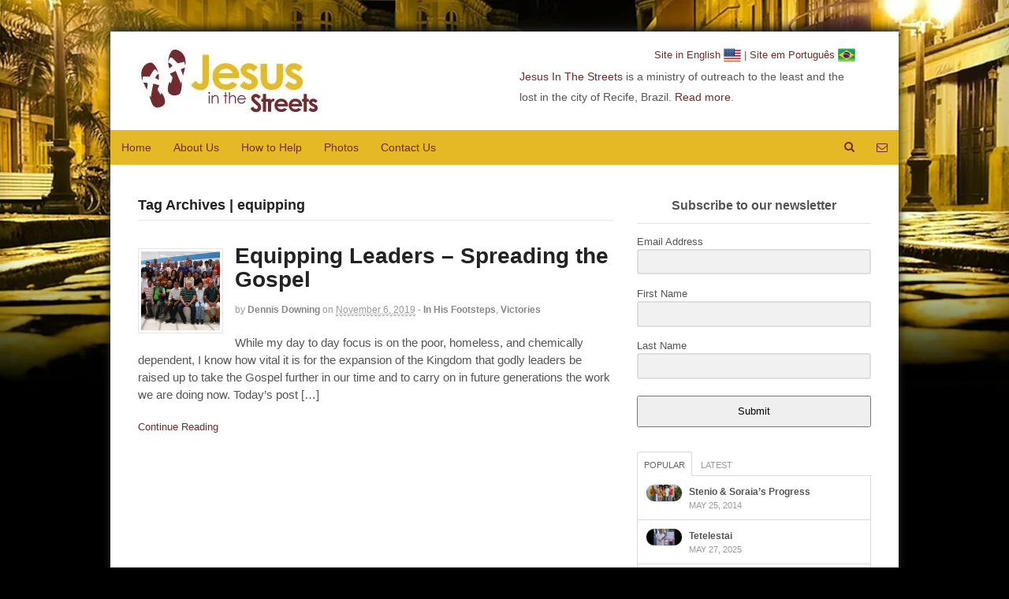

--- FILE ---
content_type: text/html; charset=UTF-8
request_url: https://www.jesusinthestreets.com/tag/equipping/
body_size: 16375
content:
<!DOCTYPE html>
<html lang="en-US">
<head>
<meta charset="UTF-8" />
<title>equipping Archives - Jesus In The Streets</title>
<meta http-equiv="Content-Type" content="text/html; charset=UTF-8" />
<link rel="pingback" href="https://www.jesusinthestreets.com/xmlrpc.php" />
<meta name='robots' content='index, follow, max-image-preview:large, max-snippet:-1, max-video-preview:-1' />
	<style>img:is([sizes="auto" i], [sizes^="auto," i]) { contain-intrinsic-size: 3000px 1500px }</style>
	
<!--  Mobile viewport scale -->
<meta name="viewport" content="width=device-width, initial-scale=1"/>

	<!-- This site is optimized with the Yoast SEO plugin v26.5 - https://yoast.com/wordpress/plugins/seo/ -->
	<link rel="canonical" href="https://www.jesusinthestreets.com/tag/equipping/" />
	<meta property="og:locale" content="en_US" />
	<meta property="og:type" content="article" />
	<meta property="og:title" content="equipping Archives - Jesus In The Streets" />
	<meta property="og:url" content="https://www.jesusinthestreets.com/tag/equipping/" />
	<meta property="og:site_name" content="Jesus In The Streets" />
	<meta property="og:image" content="https://www.jesusinthestreets.com/wp-content/uploads/2014/12/Street-Min-Xmas-2015_DSC3771.jpg" />
	<meta property="og:image:width" content="800" />
	<meta property="og:image:height" content="600" />
	<meta property="og:image:type" content="image/jpeg" />
	<script type="application/ld+json" class="yoast-schema-graph">{"@context":"https://schema.org","@graph":[{"@type":"CollectionPage","@id":"https://www.jesusinthestreets.com/tag/equipping/","url":"https://www.jesusinthestreets.com/tag/equipping/","name":"equipping Archives - Jesus In The Streets","isPartOf":{"@id":"https://www.jesusinthestreets.com/#website"},"primaryImageOfPage":{"@id":"https://www.jesusinthestreets.com/tag/equipping/#primaryimage"},"image":{"@id":"https://www.jesusinthestreets.com/tag/equipping/#primaryimage"},"thumbnailUrl":"https://www.jesusinthestreets.com/wp-content/uploads/2019/11/ILI-2014-955A6725.jpg","breadcrumb":{"@id":"https://www.jesusinthestreets.com/tag/equipping/#breadcrumb"},"inLanguage":"en-US"},{"@type":"ImageObject","inLanguage":"en-US","@id":"https://www.jesusinthestreets.com/tag/equipping/#primaryimage","url":"https://www.jesusinthestreets.com/wp-content/uploads/2019/11/ILI-2014-955A6725.jpg","contentUrl":"https://www.jesusinthestreets.com/wp-content/uploads/2019/11/ILI-2014-955A6725.jpg","width":1200,"height":496,"caption":"ILI Attendees 2014"},{"@type":"BreadcrumbList","@id":"https://www.jesusinthestreets.com/tag/equipping/#breadcrumb","itemListElement":[{"@type":"ListItem","position":1,"name":"Home","item":"https://www.jesusinthestreets.com/"},{"@type":"ListItem","position":2,"name":"equipping"}]},{"@type":"WebSite","@id":"https://www.jesusinthestreets.com/#website","url":"https://www.jesusinthestreets.com/","name":"Jesus In The Streets","description":"Sharing Jesus with the least of these.","publisher":{"@id":"https://www.jesusinthestreets.com/#organization"},"potentialAction":[{"@type":"SearchAction","target":{"@type":"EntryPoint","urlTemplate":"https://www.jesusinthestreets.com/?s={search_term_string}"},"query-input":{"@type":"PropertyValueSpecification","valueRequired":true,"valueName":"search_term_string"}}],"inLanguage":"en-US"},{"@type":"Organization","@id":"https://www.jesusinthestreets.com/#organization","name":"Jesus In The Streets","url":"https://www.jesusinthestreets.com/","logo":{"@type":"ImageObject","inLanguage":"en-US","@id":"https://www.jesusinthestreets.com/#/schema/logo/image/","url":"https://www.jesusinthestreets.com/wp-content/uploads/2014/12/jesus-in-the-streets-logo.jpg","contentUrl":"https://www.jesusinthestreets.com/wp-content/uploads/2014/12/jesus-in-the-streets-logo.jpg","width":230,"height":85,"caption":"Jesus In The Streets"},"image":{"@id":"https://www.jesusinthestreets.com/#/schema/logo/image/"},"sameAs":["https://www.facebook.com/jesusinthestreetsrecife","https://www.youtube.com/channel/UCFUpI0FJW6UgIbUcYcxipDg"]}]}</script>
	<!-- / Yoast SEO plugin. -->


<link rel='dns-prefetch' href='//www.googletagmanager.com' />
<link rel="alternate" type="application/rss+xml" title="Jesus In The Streets &raquo; Feed" href="https://www.jesusinthestreets.com/feed/" />
<link rel="alternate" type="application/rss+xml" title="Jesus In The Streets &raquo; Comments Feed" href="https://www.jesusinthestreets.com/comments/feed/" />
<link rel="alternate" type="application/rss+xml" title="Jesus In The Streets &raquo; equipping Tag Feed" href="https://www.jesusinthestreets.com/tag/equipping/feed/" />
<script type="text/javascript">
/* <![CDATA[ */
window._wpemojiSettings = {"baseUrl":"https:\/\/s.w.org\/images\/core\/emoji\/16.0.1\/72x72\/","ext":".png","svgUrl":"https:\/\/s.w.org\/images\/core\/emoji\/16.0.1\/svg\/","svgExt":".svg","source":{"concatemoji":"https:\/\/www.jesusinthestreets.com\/wp-includes\/js\/wp-emoji-release.min.js?ver=6.8.3"}};
/*! This file is auto-generated */
!function(s,n){var o,i,e;function c(e){try{var t={supportTests:e,timestamp:(new Date).valueOf()};sessionStorage.setItem(o,JSON.stringify(t))}catch(e){}}function p(e,t,n){e.clearRect(0,0,e.canvas.width,e.canvas.height),e.fillText(t,0,0);var t=new Uint32Array(e.getImageData(0,0,e.canvas.width,e.canvas.height).data),a=(e.clearRect(0,0,e.canvas.width,e.canvas.height),e.fillText(n,0,0),new Uint32Array(e.getImageData(0,0,e.canvas.width,e.canvas.height).data));return t.every(function(e,t){return e===a[t]})}function u(e,t){e.clearRect(0,0,e.canvas.width,e.canvas.height),e.fillText(t,0,0);for(var n=e.getImageData(16,16,1,1),a=0;a<n.data.length;a++)if(0!==n.data[a])return!1;return!0}function f(e,t,n,a){switch(t){case"flag":return n(e,"\ud83c\udff3\ufe0f\u200d\u26a7\ufe0f","\ud83c\udff3\ufe0f\u200b\u26a7\ufe0f")?!1:!n(e,"\ud83c\udde8\ud83c\uddf6","\ud83c\udde8\u200b\ud83c\uddf6")&&!n(e,"\ud83c\udff4\udb40\udc67\udb40\udc62\udb40\udc65\udb40\udc6e\udb40\udc67\udb40\udc7f","\ud83c\udff4\u200b\udb40\udc67\u200b\udb40\udc62\u200b\udb40\udc65\u200b\udb40\udc6e\u200b\udb40\udc67\u200b\udb40\udc7f");case"emoji":return!a(e,"\ud83e\udedf")}return!1}function g(e,t,n,a){var r="undefined"!=typeof WorkerGlobalScope&&self instanceof WorkerGlobalScope?new OffscreenCanvas(300,150):s.createElement("canvas"),o=r.getContext("2d",{willReadFrequently:!0}),i=(o.textBaseline="top",o.font="600 32px Arial",{});return e.forEach(function(e){i[e]=t(o,e,n,a)}),i}function t(e){var t=s.createElement("script");t.src=e,t.defer=!0,s.head.appendChild(t)}"undefined"!=typeof Promise&&(o="wpEmojiSettingsSupports",i=["flag","emoji"],n.supports={everything:!0,everythingExceptFlag:!0},e=new Promise(function(e){s.addEventListener("DOMContentLoaded",e,{once:!0})}),new Promise(function(t){var n=function(){try{var e=JSON.parse(sessionStorage.getItem(o));if("object"==typeof e&&"number"==typeof e.timestamp&&(new Date).valueOf()<e.timestamp+604800&&"object"==typeof e.supportTests)return e.supportTests}catch(e){}return null}();if(!n){if("undefined"!=typeof Worker&&"undefined"!=typeof OffscreenCanvas&&"undefined"!=typeof URL&&URL.createObjectURL&&"undefined"!=typeof Blob)try{var e="postMessage("+g.toString()+"("+[JSON.stringify(i),f.toString(),p.toString(),u.toString()].join(",")+"));",a=new Blob([e],{type:"text/javascript"}),r=new Worker(URL.createObjectURL(a),{name:"wpTestEmojiSupports"});return void(r.onmessage=function(e){c(n=e.data),r.terminate(),t(n)})}catch(e){}c(n=g(i,f,p,u))}t(n)}).then(function(e){for(var t in e)n.supports[t]=e[t],n.supports.everything=n.supports.everything&&n.supports[t],"flag"!==t&&(n.supports.everythingExceptFlag=n.supports.everythingExceptFlag&&n.supports[t]);n.supports.everythingExceptFlag=n.supports.everythingExceptFlag&&!n.supports.flag,n.DOMReady=!1,n.readyCallback=function(){n.DOMReady=!0}}).then(function(){return e}).then(function(){var e;n.supports.everything||(n.readyCallback(),(e=n.source||{}).concatemoji?t(e.concatemoji):e.wpemoji&&e.twemoji&&(t(e.twemoji),t(e.wpemoji)))}))}((window,document),window._wpemojiSettings);
/* ]]> */
</script>
<style id='wp-emoji-styles-inline-css' type='text/css'>

	img.wp-smiley, img.emoji {
		display: inline !important;
		border: none !important;
		box-shadow: none !important;
		height: 1em !important;
		width: 1em !important;
		margin: 0 0.07em !important;
		vertical-align: -0.1em !important;
		background: none !important;
		padding: 0 !important;
	}
</style>
<link rel='stylesheet' id='wp-block-library-css' href='https://www.jesusinthestreets.com/wp-includes/css/dist/block-library/style.min.css?ver=6.8.3' type='text/css' media='all' />
<style id='classic-theme-styles-inline-css' type='text/css'>
/*! This file is auto-generated */
.wp-block-button__link{color:#fff;background-color:#32373c;border-radius:9999px;box-shadow:none;text-decoration:none;padding:calc(.667em + 2px) calc(1.333em + 2px);font-size:1.125em}.wp-block-file__button{background:#32373c;color:#fff;text-decoration:none}
</style>
<style id='global-styles-inline-css' type='text/css'>
:root{--wp--preset--aspect-ratio--square: 1;--wp--preset--aspect-ratio--4-3: 4/3;--wp--preset--aspect-ratio--3-4: 3/4;--wp--preset--aspect-ratio--3-2: 3/2;--wp--preset--aspect-ratio--2-3: 2/3;--wp--preset--aspect-ratio--16-9: 16/9;--wp--preset--aspect-ratio--9-16: 9/16;--wp--preset--color--black: #000000;--wp--preset--color--cyan-bluish-gray: #abb8c3;--wp--preset--color--white: #ffffff;--wp--preset--color--pale-pink: #f78da7;--wp--preset--color--vivid-red: #cf2e2e;--wp--preset--color--luminous-vivid-orange: #ff6900;--wp--preset--color--luminous-vivid-amber: #fcb900;--wp--preset--color--light-green-cyan: #7bdcb5;--wp--preset--color--vivid-green-cyan: #00d084;--wp--preset--color--pale-cyan-blue: #8ed1fc;--wp--preset--color--vivid-cyan-blue: #0693e3;--wp--preset--color--vivid-purple: #9b51e0;--wp--preset--gradient--vivid-cyan-blue-to-vivid-purple: linear-gradient(135deg,rgba(6,147,227,1) 0%,rgb(155,81,224) 100%);--wp--preset--gradient--light-green-cyan-to-vivid-green-cyan: linear-gradient(135deg,rgb(122,220,180) 0%,rgb(0,208,130) 100%);--wp--preset--gradient--luminous-vivid-amber-to-luminous-vivid-orange: linear-gradient(135deg,rgba(252,185,0,1) 0%,rgba(255,105,0,1) 100%);--wp--preset--gradient--luminous-vivid-orange-to-vivid-red: linear-gradient(135deg,rgba(255,105,0,1) 0%,rgb(207,46,46) 100%);--wp--preset--gradient--very-light-gray-to-cyan-bluish-gray: linear-gradient(135deg,rgb(238,238,238) 0%,rgb(169,184,195) 100%);--wp--preset--gradient--cool-to-warm-spectrum: linear-gradient(135deg,rgb(74,234,220) 0%,rgb(151,120,209) 20%,rgb(207,42,186) 40%,rgb(238,44,130) 60%,rgb(251,105,98) 80%,rgb(254,248,76) 100%);--wp--preset--gradient--blush-light-purple: linear-gradient(135deg,rgb(255,206,236) 0%,rgb(152,150,240) 100%);--wp--preset--gradient--blush-bordeaux: linear-gradient(135deg,rgb(254,205,165) 0%,rgb(254,45,45) 50%,rgb(107,0,62) 100%);--wp--preset--gradient--luminous-dusk: linear-gradient(135deg,rgb(255,203,112) 0%,rgb(199,81,192) 50%,rgb(65,88,208) 100%);--wp--preset--gradient--pale-ocean: linear-gradient(135deg,rgb(255,245,203) 0%,rgb(182,227,212) 50%,rgb(51,167,181) 100%);--wp--preset--gradient--electric-grass: linear-gradient(135deg,rgb(202,248,128) 0%,rgb(113,206,126) 100%);--wp--preset--gradient--midnight: linear-gradient(135deg,rgb(2,3,129) 0%,rgb(40,116,252) 100%);--wp--preset--font-size--small: 13px;--wp--preset--font-size--medium: 20px;--wp--preset--font-size--large: 36px;--wp--preset--font-size--x-large: 42px;--wp--preset--spacing--20: 0.44rem;--wp--preset--spacing--30: 0.67rem;--wp--preset--spacing--40: 1rem;--wp--preset--spacing--50: 1.5rem;--wp--preset--spacing--60: 2.25rem;--wp--preset--spacing--70: 3.38rem;--wp--preset--spacing--80: 5.06rem;--wp--preset--shadow--natural: 6px 6px 9px rgba(0, 0, 0, 0.2);--wp--preset--shadow--deep: 12px 12px 50px rgba(0, 0, 0, 0.4);--wp--preset--shadow--sharp: 6px 6px 0px rgba(0, 0, 0, 0.2);--wp--preset--shadow--outlined: 6px 6px 0px -3px rgba(255, 255, 255, 1), 6px 6px rgba(0, 0, 0, 1);--wp--preset--shadow--crisp: 6px 6px 0px rgba(0, 0, 0, 1);}:where(.is-layout-flex){gap: 0.5em;}:where(.is-layout-grid){gap: 0.5em;}body .is-layout-flex{display: flex;}.is-layout-flex{flex-wrap: wrap;align-items: center;}.is-layout-flex > :is(*, div){margin: 0;}body .is-layout-grid{display: grid;}.is-layout-grid > :is(*, div){margin: 0;}:where(.wp-block-columns.is-layout-flex){gap: 2em;}:where(.wp-block-columns.is-layout-grid){gap: 2em;}:where(.wp-block-post-template.is-layout-flex){gap: 1.25em;}:where(.wp-block-post-template.is-layout-grid){gap: 1.25em;}.has-black-color{color: var(--wp--preset--color--black) !important;}.has-cyan-bluish-gray-color{color: var(--wp--preset--color--cyan-bluish-gray) !important;}.has-white-color{color: var(--wp--preset--color--white) !important;}.has-pale-pink-color{color: var(--wp--preset--color--pale-pink) !important;}.has-vivid-red-color{color: var(--wp--preset--color--vivid-red) !important;}.has-luminous-vivid-orange-color{color: var(--wp--preset--color--luminous-vivid-orange) !important;}.has-luminous-vivid-amber-color{color: var(--wp--preset--color--luminous-vivid-amber) !important;}.has-light-green-cyan-color{color: var(--wp--preset--color--light-green-cyan) !important;}.has-vivid-green-cyan-color{color: var(--wp--preset--color--vivid-green-cyan) !important;}.has-pale-cyan-blue-color{color: var(--wp--preset--color--pale-cyan-blue) !important;}.has-vivid-cyan-blue-color{color: var(--wp--preset--color--vivid-cyan-blue) !important;}.has-vivid-purple-color{color: var(--wp--preset--color--vivid-purple) !important;}.has-black-background-color{background-color: var(--wp--preset--color--black) !important;}.has-cyan-bluish-gray-background-color{background-color: var(--wp--preset--color--cyan-bluish-gray) !important;}.has-white-background-color{background-color: var(--wp--preset--color--white) !important;}.has-pale-pink-background-color{background-color: var(--wp--preset--color--pale-pink) !important;}.has-vivid-red-background-color{background-color: var(--wp--preset--color--vivid-red) !important;}.has-luminous-vivid-orange-background-color{background-color: var(--wp--preset--color--luminous-vivid-orange) !important;}.has-luminous-vivid-amber-background-color{background-color: var(--wp--preset--color--luminous-vivid-amber) !important;}.has-light-green-cyan-background-color{background-color: var(--wp--preset--color--light-green-cyan) !important;}.has-vivid-green-cyan-background-color{background-color: var(--wp--preset--color--vivid-green-cyan) !important;}.has-pale-cyan-blue-background-color{background-color: var(--wp--preset--color--pale-cyan-blue) !important;}.has-vivid-cyan-blue-background-color{background-color: var(--wp--preset--color--vivid-cyan-blue) !important;}.has-vivid-purple-background-color{background-color: var(--wp--preset--color--vivid-purple) !important;}.has-black-border-color{border-color: var(--wp--preset--color--black) !important;}.has-cyan-bluish-gray-border-color{border-color: var(--wp--preset--color--cyan-bluish-gray) !important;}.has-white-border-color{border-color: var(--wp--preset--color--white) !important;}.has-pale-pink-border-color{border-color: var(--wp--preset--color--pale-pink) !important;}.has-vivid-red-border-color{border-color: var(--wp--preset--color--vivid-red) !important;}.has-luminous-vivid-orange-border-color{border-color: var(--wp--preset--color--luminous-vivid-orange) !important;}.has-luminous-vivid-amber-border-color{border-color: var(--wp--preset--color--luminous-vivid-amber) !important;}.has-light-green-cyan-border-color{border-color: var(--wp--preset--color--light-green-cyan) !important;}.has-vivid-green-cyan-border-color{border-color: var(--wp--preset--color--vivid-green-cyan) !important;}.has-pale-cyan-blue-border-color{border-color: var(--wp--preset--color--pale-cyan-blue) !important;}.has-vivid-cyan-blue-border-color{border-color: var(--wp--preset--color--vivid-cyan-blue) !important;}.has-vivid-purple-border-color{border-color: var(--wp--preset--color--vivid-purple) !important;}.has-vivid-cyan-blue-to-vivid-purple-gradient-background{background: var(--wp--preset--gradient--vivid-cyan-blue-to-vivid-purple) !important;}.has-light-green-cyan-to-vivid-green-cyan-gradient-background{background: var(--wp--preset--gradient--light-green-cyan-to-vivid-green-cyan) !important;}.has-luminous-vivid-amber-to-luminous-vivid-orange-gradient-background{background: var(--wp--preset--gradient--luminous-vivid-amber-to-luminous-vivid-orange) !important;}.has-luminous-vivid-orange-to-vivid-red-gradient-background{background: var(--wp--preset--gradient--luminous-vivid-orange-to-vivid-red) !important;}.has-very-light-gray-to-cyan-bluish-gray-gradient-background{background: var(--wp--preset--gradient--very-light-gray-to-cyan-bluish-gray) !important;}.has-cool-to-warm-spectrum-gradient-background{background: var(--wp--preset--gradient--cool-to-warm-spectrum) !important;}.has-blush-light-purple-gradient-background{background: var(--wp--preset--gradient--blush-light-purple) !important;}.has-blush-bordeaux-gradient-background{background: var(--wp--preset--gradient--blush-bordeaux) !important;}.has-luminous-dusk-gradient-background{background: var(--wp--preset--gradient--luminous-dusk) !important;}.has-pale-ocean-gradient-background{background: var(--wp--preset--gradient--pale-ocean) !important;}.has-electric-grass-gradient-background{background: var(--wp--preset--gradient--electric-grass) !important;}.has-midnight-gradient-background{background: var(--wp--preset--gradient--midnight) !important;}.has-small-font-size{font-size: var(--wp--preset--font-size--small) !important;}.has-medium-font-size{font-size: var(--wp--preset--font-size--medium) !important;}.has-large-font-size{font-size: var(--wp--preset--font-size--large) !important;}.has-x-large-font-size{font-size: var(--wp--preset--font-size--x-large) !important;}
:where(.wp-block-post-template.is-layout-flex){gap: 1.25em;}:where(.wp-block-post-template.is-layout-grid){gap: 1.25em;}
:where(.wp-block-columns.is-layout-flex){gap: 2em;}:where(.wp-block-columns.is-layout-grid){gap: 2em;}
:root :where(.wp-block-pullquote){font-size: 1.5em;line-height: 1.6;}
</style>
<link rel='stylesheet' id='contact-form-7-css' href='https://www.jesusinthestreets.com/wp-content/plugins/contact-form-7/includes/css/styles.css?ver=6.1.4' type='text/css' media='all' />
<link rel='stylesheet' id='theme-stylesheet-css' href='https://www.jesusinthestreets.com/wp-content/themes/jits/style.css?ver=1.0' type='text/css' media='all' />
<link rel='stylesheet' id='prettyPhoto-css' href='https://www.jesusinthestreets.com/wp-content/themes/canvas/includes/css/prettyPhoto.css?ver=6.8.3' type='text/css' media='all' />
<!--[if lt IE 9]>
<link href="https://www.jesusinthestreets.com/wp-content/themes/canvas/css/non-responsive.css" rel="stylesheet" type="text/css" />
<style type="text/css">.col-full, #wrapper { width: 1000px; max-width: 1000px; } #inner-wrapper { padding: 0; } body.full-width #header, #nav-container, body.full-width #content, body.full-width #footer-widgets, body.full-width #footer { padding-left: 0; padding-right: 0; } body.fixed-mobile #top, body.fixed-mobile #header-container, body.fixed-mobile #footer-container, body.fixed-mobile #nav-container, body.fixed-mobile #footer-widgets-container { min-width: 1000px; padding: 0 1em; } body.full-width #content { width: auto; padding: 0 1em;}</style>
<![endif]-->

<!-- Google tag (gtag.js) snippet added by Site Kit -->
<!-- Google Analytics snippet added by Site Kit -->
<script type="text/javascript" src="https://www.googletagmanager.com/gtag/js?id=G-SPSLEDXJMS" id="google_gtagjs-js" async></script>
<script type="text/javascript" id="google_gtagjs-js-after">
/* <![CDATA[ */
window.dataLayer = window.dataLayer || [];function gtag(){dataLayer.push(arguments);}
gtag("set","linker",{"domains":["www.jesusinthestreets.com"]});
gtag("js", new Date());
gtag("set", "developer_id.dZTNiMT", true);
gtag("config", "G-SPSLEDXJMS");
/* ]]> */
</script>
<script type="text/javascript" src="https://www.jesusinthestreets.com/wp-includes/js/jquery/jquery.min.js?ver=3.7.1" id="jquery-core-js"></script>
<script type="text/javascript" src="https://www.jesusinthestreets.com/wp-includes/js/jquery/jquery-migrate.min.js?ver=3.4.1" id="jquery-migrate-js"></script>
<script type="text/javascript" src="https://www.jesusinthestreets.com/wp-content/themes/canvas/includes/js/third-party.min.js?ver=6.8.3" id="third-party-js"></script>
<script type="text/javascript" src="https://www.jesusinthestreets.com/wp-content/themes/canvas/includes/js/modernizr.min.js?ver=2.6.2" id="modernizr-js"></script>
<script type="text/javascript" src="https://www.jesusinthestreets.com/wp-content/themes/canvas/includes/js/jquery.prettyPhoto.min.js?ver=6.8.3" id="prettyPhoto-js"></script>
<script type="text/javascript" src="https://www.jesusinthestreets.com/wp-content/themes/canvas/includes/js/general.min.js?ver=6.8.3" id="general-js"></script>

<!-- Adjust the website width -->
<style type="text/css">
	.col-full, #wrapper { max-width: 1000px !important; }
</style>

<link rel="https://api.w.org/" href="https://www.jesusinthestreets.com/wp-json/" /><link rel="alternate" title="JSON" type="application/json" href="https://www.jesusinthestreets.com/wp-json/wp/v2/tags/168" /><link rel="EditURI" type="application/rsd+xml" title="RSD" href="https://www.jesusinthestreets.com/xmlrpc.php?rsd" />
<meta name="generator" content="WordPress 6.8.3" />
<meta name="generator" content="Site Kit by Google 1.167.0" /><!-- Analytics by WP Statistics - https://wp-statistics.com -->

<!-- Custom CSS Styling -->
<style type="text/css">
#logo .site-title, #logo .site-description { display:none; }
body {background-color:#000000;background-image:url(https://www.jesusinthestreets.com/wp-content/uploads/2015/01/jits-bg.jpg);background-repeat:no-repeat;background-position:top center;background-attachment:fixed;border-top:0px solid #000000;}
a:link, a:visited, #loopedSlider a.flex-prev:hover, #loopedSlider a.flex-next:hover {color:#712b2d} .quantity .plus, .quantity .minus {background-color: #712b2d;}
a:hover, .post-more a:hover, .post-meta a:hover, .post p.tags a:hover {color:#bc0032}
body #wrapper .button, body #wrapper #content .button, body #wrapper #content .button:visited, body #wrapper #content .reply a, body #wrapper #content #respond .form-submit input#submit, input[type=submit], body #wrapper #searchsubmit, #navigation ul.cart .button, body #wrapper .woo-sc-button {border: none; background:#712b2d}
body #wrapper .button:hover, body #wrapper #content .button:hover, body #wrapper #content .reply a:hover, body #wrapper #content #respond .form-submit input#submit:hover, input[type=submit]:hover, body #wrapper #searchsubmit:hover, #navigation ul.cart .button:hover, body #wrapper .woo-sc-button:hover {border: none; background:#bc0032}
#header {background-repeat:no-repeat;background-position:left top;padding-top:20px;padding-bottom:20px;border:0px solid ;}
#logo .site-title a {font:bold 40px/1em "Century Gothic", sans-serif;color:#222222;}
#logo .site-description {font:300 13px/1em "Century Gothic", sans-serif;color:#999999;}
#inner-wrapper {padding-left:30px; padding-right:30px;background-color:#ffffff;margin-top:40px;margin-bottom:0px;border-radius:0px;} .col-full { width: auto; } @media only screen and (max-width:767px) { #inner-wrapper { margin:0; border-radius:none; padding-left:1em; padding-right: 1em; border: none; } } 
body, p { font:300 14px/1.5em "Century Gothic", sans-serif;color:#555555; }
h1 { font:bold 28px/1.2em "Century Gothic", sans-serif;color:#222222; }h2 { font:bold 24px/1.2em "Century Gothic", sans-serif;color:#222222; }h3 { font:bold 20px/1.2em "Century Gothic", sans-serif;color:#222222; }h4 { font:bold 16px/1.2em "Century Gothic", sans-serif;color:#222222; }h5 { font:bold 14px/1.2em "Century Gothic", sans-serif;color:#222222; }h6 { font:bold 12px/1.2em "Century Gothic", sans-serif;color:#222222; }
.page-title, .post .title, .page .title {font:bold 28px/1.1em "Century Gothic", sans-serif;color:#222222;}
.post .title a:link, .post .title a:visited, .page .title a:link, .page .title a:visited {color:#222222}
.post-meta { font:300 12px/1.5em "Century Gothic", sans-serif;color:#999999; }
.entry, .entry p{ font:300 15px/1.5em "Century Gothic", sans-serif;color:#555555; }
.post-more {font:300 13px/1.5em "Century Gothic", sans-serif;color:;border-top:0px solid #e6e6e6;border-bottom:0px solid #e6e6e6;}
#post-author, #connect {border-top:1px solid #e6e6e6;border-bottom:1px solid #e6e6e6;border-left:1px solid #e6e6e6;border-right:1px solid #e6e6e6;border-radius:5px;-moz-border-radius:5px;-webkit-border-radius:5px;background-color:#fafafa}
.nav-entries a, .woo-pagination { font:300 13px/1em "Century Gothic", sans-serif;color:#888; }
.woo-pagination a, .woo-pagination a:hover {color:#888!important}
.widget h3 {font:bold 16px/1.2em "Century Gothic", sans-serif;color:#555555;border-bottom:1px solid #e6e6e6;}
.widget_recent_comments li, #twitter li { border-color: #e6e6e6;}
.widget p, .widget .textwidget { font:300 13px/1.5em "Century Gothic", sans-serif;color:#555555; }
.widget {font:300 13px/1.5em "Century Gothic", sans-serif;color:#555555;border-radius:3px;-moz-border-radius:3px;-webkit-border-radius:3px;}
#tabs .inside li a, .widget_woodojo_tabs .tabbable .tab-pane li a { font:bold 12px/1.5em "Century Gothic", sans-serif;color:#555555; }
#tabs .inside li span.meta, .widget_woodojo_tabs .tabbable .tab-pane li span.meta { font:300 11px/1.5em "Century Gothic", sans-serif;color:#999999; }
#tabs ul.wooTabs li a, .widget_woodojo_tabs .tabbable .nav-tabs li a { font:300 11px/2em "Century Gothic", sans-serif;color:#999999; }
@media only screen and (min-width:768px) {
ul.nav li a, #navigation ul.rss a, #navigation ul.cart a.cart-contents, #navigation .cart-contents #navigation ul.rss, #navigation ul.nav-search, #navigation ul.nav-search a { font:300 14px/1.2em "Century Gothic", sans-serif;color:#712b2d; } #navigation ul.rss li a:before, #navigation ul.nav-search a.search-contents:before { color:#712b2d;}
#navigation ul.nav > li a:hover, #navigation ul.nav > li:hover a, #navigation ul.nav li ul li a, #navigation ul.cart > li:hover > a, #navigation ul.cart > li > ul > div, #navigation ul.cart > li > ul > div p, #navigation ul.cart > li > ul span, #navigation ul.cart .cart_list a, #navigation ul.nav li.current_page_item a, #navigation ul.nav li.current_page_parent a, #navigation ul.nav li.current-menu-ancestor a, #navigation ul.nav li.current-cat a, #navigation ul.nav li.current-menu-item a { color:#ffffff!important; }
#navigation ul.nav > li a:hover, #navigation ul.nav > li:hover, #navigation ul.nav li ul, #navigation ul.cart li:hover a.cart-contents, #navigation ul.nav-search li:hover a.search-contents, #navigation ul.nav-search a.search-contents + ul, #navigation ul.cart a.cart-contents + ul, #navigation ul.nav li.current_page_item a, #navigation ul.nav li.current_page_parent a, #navigation ul.nav li.current-menu-ancestor a, #navigation ul.nav li.current-cat a, #navigation ul.nav li.current-menu-item a{background-color:#712b2d!important}
#navigation ul.nav li ul, #navigation ul.cart > li > ul > div  { border: 0px solid #dbdbdb; }
#navigation ul.nav > li:hover > ul  { left: 0; }
#navigation ul.nav > li  { border-right: 0px solid #712b2d; }#navigation ul.nav > li:hover > ul  { left: 0; }
#navigation { box-shadow: none; -moz-box-shadow: none; -webkit-box-shadow: none; }#navigation ul li:first-child, #navigation ul li:first-child a { border-radius:0px 0 0 0px; -moz-border-radius:0px 0 0 0px; -webkit-border-radius:0px 0 0 0px; }
#navigation {background:#e4b925;border-top:0px solid #dbdbdb;border-bottom:0px solid #dbdbdb;border-left:0px solid #dbdbdb;border-right:0px solid #dbdbdb;border-radius:0px; -moz-border-radius:0px; -webkit-border-radius:0px;}
#top ul.nav li a { font:300 12px/1.6em Arial, sans-serif;color:#ddd; }
}
#footer, #footer p { font:300 13px/1.4em "Century Gothic", sans-serif;color:#ffffff; }
#footer {background-color:#722c2e;border-top:1px solid #dbdbdb;border-bottom:0px solid ;border-left:0px solid ;border-right:0px solid ;border-radius:0px; -moz-border-radius:0px; -webkit-border-radius:0px;}
.magazine #loopedSlider .content h2.title a { font:bold 24px/1em "Century Gothic", sans-serif;color:#ffffff; }
.wooslider-theme-magazine .slide-title a { font:bold 24px/1em "Century Gothic", sans-serif;color:#ffffff; }
.magazine #loopedSlider .content .excerpt p { font:300 13px/1.5em "Century Gothic", sans-serif;color:#cccccc; }
.wooslider-theme-magazine .slide-content p, .wooslider-theme-magazine .slide-excerpt p { font:300 13px/1.5em "Century Gothic", sans-serif;color:#cccccc; }
.magazine .block .post .title a {font:bold 18px/1.2em "Century Gothic", sans-serif;color:#222222; }
#loopedSlider.business-slider .content h2 { font:bold 24px/1em Arial, sans-serif;color:#ffffff; }
#loopedSlider.business-slider .content h2.title a { font:bold 24px/1em Arial, sans-serif;color:#ffffff; }
.wooslider-theme-business .has-featured-image .slide-title { font:bold 24px/1em Arial, sans-serif;color:#ffffff; }
.wooslider-theme-business .has-featured-image .slide-title a { font:bold 24px/1em Arial, sans-serif;color:#ffffff; }
#wrapper #loopedSlider.business-slider .content p { font:300 13px/1.5em Arial, sans-serif;color:#cccccc; }
.wooslider-theme-business .has-featured-image .slide-content p { font:300 13px/1.5em Arial, sans-serif;color:#cccccc; }
.wooslider-theme-business .has-featured-image .slide-excerpt p { font:300 13px/1.5em Arial, sans-serif;color:#cccccc; }
.archive_header { font:bold 18px/1em "Century Gothic", sans-serif;color:#222222; }
.archive_header {border-bottom:1px solid #e6e6e6;}
</style>

<!-- Custom Favicon -->
<link rel="shortcut icon" href="https://jesusinthestreets.com/wp-content/uploads/2014/12/favicon.png"/>

<!-- Woo Shortcodes CSS -->
<link href="https://www.jesusinthestreets.com/wp-content/themes/canvas/functions/css/shortcodes.css" rel="stylesheet" type="text/css" />

<!-- Custom Stylesheet -->
<link href="https://www.jesusinthestreets.com/wp-content/themes/canvas/custom.css" rel="stylesheet" type="text/css" />

<!-- Custom Stylesheet In Child Theme -->
<link href="https://www.jesusinthestreets.com/wp-content/themes/jits/custom.css" rel="stylesheet" type="text/css" />

<!-- Theme version -->
<meta name="generator" content="JITS 1.0" />
<meta name="generator" content="Canvas 5.12.0" />
<meta name="generator" content="WooFramework 6.2.9" />
<link rel="icon" href="https://www.jesusinthestreets.com/wp-content/uploads/2024/04/jesus-favicon.png" sizes="32x32" />
<link rel="icon" href="https://www.jesusinthestreets.com/wp-content/uploads/2024/04/jesus-favicon.png" sizes="192x192" />
<link rel="apple-touch-icon" href="https://www.jesusinthestreets.com/wp-content/uploads/2024/04/jesus-favicon.png" />
<meta name="msapplication-TileImage" content="https://www.jesusinthestreets.com/wp-content/uploads/2024/04/jesus-favicon.png" />
</head>
<body class="archive tag tag-equipping tag-168 wp-theme-canvas wp-child-theme-jits chrome alt-style-default has-lightbox boxed-layout two-col-left width-1000 two-col-left-1000">
<div id="wrapper">

	<div id="inner-wrapper">

	<h3 class="nav-toggle icon"><a href="#navigation">Navigation</a></h3>

	<header id="header" class="col-full">

		<div id="logo">
<a href="https://www.jesusinthestreets.com/" title="Sharing Jesus with the least of these."><img src="https://www.jesusinthestreets.com/wp-content/uploads/2014/12/jesus-in-the-streets-logo.jpg" alt="Jesus In The Streets" /></a>
<span class="site-title"><a href="https://www.jesusinthestreets.com/">Jesus In The Streets</a></span>
<span class="site-description">Sharing Jesus with the least of these.</span>
</div>
	    <div class="header-widget">
	        <div id="text-2" class="widget widget_text">			<div class="textwidget"><span class="flags"><a href="https://www.jesusinthestreets.com/">Site in English <img src="https://www.jesusinthestreets.com/wp-content/uploads/2015/01/USA.jpg" height="18" width="22"/></a> | <a href="http://www.jesusnasruas.com/">Site em Português <img src="https://www.jesusinthestreets.com/wp-content/uploads/2015/01/brasil.jpg" height="18" width="22"/></a></span>
<span class="description"><a href="https://www.jesusinthestreets.com/">Jesus In The Streets</a> is a ministry of outreach to the least and the lost in the city of Recife, Brazil. <a href="https://www.jesusinthestreets.com/about-us/">Read more.</a></span></div>
		</div>	    </div>
	
	</header>
	<nav id="navigation" class="col-full" role="navigation">

	
	<section class="menus nav-icons nav-icons-2">

		<a href="https://www.jesusinthestreets.com" class="nav-home"><span>Home</span></a>

	<h3>Main Menu</h3><ul id="main-nav" class="nav fl"><li id="menu-item-44" class="menu-item menu-item-type-post_type menu-item-object-page menu-item-home menu-item-44"><a href="https://www.jesusinthestreets.com/">Home</a></li>
<li id="menu-item-20" class="menu-item menu-item-type-post_type menu-item-object-page menu-item-20"><a href="https://www.jesusinthestreets.com/about-us/">About Us</a></li>
<li id="menu-item-19" class="menu-item menu-item-type-post_type menu-item-object-page menu-item-19"><a href="https://www.jesusinthestreets.com/how-to-help/">How to Help</a></li>
<li id="menu-item-17" class="menu-item menu-item-type-post_type menu-item-object-page menu-item-17"><a href="https://www.jesusinthestreets.com/photos/">Photos</a></li>
<li id="menu-item-18" class="menu-item menu-item-type-post_type menu-item-object-page menu-item-18"><a href="https://www.jesusinthestreets.com/contact-us/">Contact Us</a></li>
</ul>	<div class="side-nav">
	<ul class="rss fr">
				<li class="sub-email"><a href="https://www.jesusinthestreets.com/contact-us"></a></li>
					</ul>
			<ul class="nav-search">
		<li>
			<a class="search-contents" href="#"></a>
			<ul>
				<li>
					<div class="widget widget_search"><div class="search_main">
    <form method="get" class="searchform" action="https://www.jesusinthestreets.com/" >
        <input type="text" class="field s" name="s" value="Search..." onfocus="if (this.value == 'Search...') {this.value = '';}" onblur="if (this.value == '') {this.value = 'Search...';}" />
        <button type="submit" class="fa fa-search submit" name="submit" value="Search"></button>
    </form>
    <div class="fix"></div>
</div></div>				</li>
			</ul>
		</li>
	</ul>
		</div><!-- /#side-nav -->

	</section><!-- /.menus -->

	<a href="#top" class="nav-close"><span>Return to Content</span></a>

</nav>
      
    <!-- #content Starts -->
	    <div id="content" class="col-full">
    
    	<div id="main-sidebar-container">    
		
            <!-- #main Starts -->
                        <section id="main" class="col-left">
            	
			<h1 class="archive_header">Tag Archives | equipping</h1>
<div class="fix"></div>

<article class="post-663 post type-post status-publish format-standard has-post-thumbnail hentry category-in-his-footsteps category-victories tag-equipping tag-ili tag-international-leadership-institute tag-leaders tag-leadership tag-training">
<a href="https://www.jesusinthestreets.com/2019/11/equipping-leaders-spreading-the-gospel/"  title="Equipping Leaders &#8211; Spreading the Gospel"><img src="https://www.jesusinthestreets.com/wp-content/uploads/2019/11/ILI-2014-955A6725-100x100.jpg" alt="ILI Attendees 2014"  width="100"  height="100" title="Equipping Leaders &#8211; Spreading the Gospel" class="woo-image thumbnail alignleft" /></a>	<header>
	<h2 class="title entry-title"><a href="https://www.jesusinthestreets.com/2019/11/equipping-leaders-spreading-the-gospel/" rel="bookmark" title="Equipping Leaders &#8211; Spreading the Gospel">Equipping Leaders &#8211; Spreading the Gospel</a></h2>	</header>
<div class="post-meta"><span class="small">By</span> <span class="author vcard"><span class="fn"><a href="https://www.jesusinthestreets.com/author/dennis/" title="Posts by Dennis Downing" rel="author">Dennis Downing</a></span></span> <span class="small">on</span> <abbr class="date time published updated" title="2019-11-06T20:01:41-0300">November 6, 2019</abbr>  <span class="small">-</span> <span class="categories"><a href="https://www.jesusinthestreets.com/category/in-his-footsteps/" title="View all items in In His Footsteps">In His Footsteps</a>, <a href="https://www.jesusinthestreets.com/category/victories/" title="View all items in Victories">Victories</a></span> </div>
	<section class="entry">
<p>While my day to day focus is on the poor, homeless, and chemically dependent, I know how vital it is for the expansion of the Kingdom that godly leaders be raised up to take the Gospel further in our time and to carry on in future generations the work we are doing now. Today’s post [&hellip;]</p>
	</section><!-- /.entry -->
	<div class="fix"></div>
	<div class="post-more">
		<span class="read-more"><a href="https://www.jesusinthestreets.com/2019/11/equipping-leaders-spreading-the-gospel/" title="Continue Reading">Continue Reading</a></span>  	</div>
</article><!-- /.post -->
                    
            </section><!-- /#main -->
                
            <aside id="sidebar">
<div id="yikes_easy_mc_widget-2" class="widget widget_yikes_easy_mc_widget"><h3>Subscribe to our newsletter</h3>
	<section id="yikes-mailchimp-container-1" class="yikes-mailchimp-container yikes-mailchimp-container-1 ">
				<form id="u-s-subscribers-1" class="yikes-easy-mc-form yikes-easy-mc-form-1  " method="POST" data-attr-form-id="1">

													<label for="yikes-easy-mc-form-1-EMAIL"  class="EMAIL-label yikes-mailchimp-field-required ">

										<!-- dictate label visibility -->
																					<span class="EMAIL-label">
												Email Address											</span>
										
										<!-- Description Above -->
										
										<input id="yikes-easy-mc-form-1-EMAIL"  name="EMAIL"  placeholder=""  class="yikes-easy-mc-email "  required="required" type="email"  value="">

										<!-- Description Below -->
										
									</label>
																		<label for="yikes-easy-mc-form-1-FNAME"  class="FNAME-label yikes-mailchimp-field-required ">

										<!-- dictate label visibility -->
																					<span class="FNAME-label">
												First Name											</span>
										
										<!-- Description Above -->
										
										<input id="yikes-easy-mc-form-1-FNAME"  name="FNAME"  placeholder=""  class="yikes-easy-mc-text "  required="required" type="text"  value="">

										<!-- Description Below -->
										
									</label>
																		<label for="yikes-easy-mc-form-1-LNAME"  class="LNAME-label yikes-mailchimp-field-required ">

										<!-- dictate label visibility -->
																					<span class="LNAME-label">
												Last Name											</span>
										
										<!-- Description Above -->
										
										<input id="yikes-easy-mc-form-1-LNAME"  name="LNAME"  placeholder=""  class="yikes-easy-mc-text "  required="required" type="text"  value="">

										<!-- Description Below -->
										
									</label>
									
				<!-- Honeypot Trap -->
				<input type="hidden" name="yikes-mailchimp-honeypot" id="yikes-mailchimp-honeypot-1" value="">

				<!-- List ID -->
				<input type="hidden" name="yikes-mailchimp-associated-list-id" id="yikes-mailchimp-associated-list-id-1" value="83afdff411">

				<!-- The form that is being submitted! Used to display error/success messages above the correct form -->
				<input type="hidden" name="yikes-mailchimp-submitted-form" id="yikes-mailchimp-submitted-form-1" value="1">

				<!-- Submit Button -->
				<button type="submit" class="yikes-easy-mc-submit-button yikes-easy-mc-submit-button-1 btn btn-primary "> <span class="yikes-mailchimp-submit-button-span-text">Submit</span></button>				<!-- Nonce Security Check -->
				<input type="hidden" id="yikes_easy_mc_new_subscriber_1" name="yikes_easy_mc_new_subscriber" value="f314f8e44c">
				<input type="hidden" name="_wp_http_referer" value="/tag/equipping/" />
			</form>
			<!-- Mailchimp Form generated by Easy Forms for Mailchimp v6.9.0 (https://wordpress.org/plugins/yikes-inc-easy-mailchimp-extender/) -->

			</section>
	</div>
		<div id="woo_tabs-2" class="widget widget_woo_tabs"> 		<div id="tabs">

            <ul class="wooTabs">
                                <li class="popular"><a href="#tab-pop">Popular</a></li>                <li class="latest"><a href="#tab-latest">Latest</a></li>                                            </ul>

            <div class="clear"></div>

            <div class="boxes box inside">

	            
                                <ul id="tab-pop" class="list">
                    	<li>
		<a href="https://www.jesusinthestreets.com/2014/05/stenio-soraias-progress/" title="Stenio &amp; Soraia’s Progress"><img width="45" height="21" src="https://www.jesusinthestreets.com/wp-content/uploads/2014/12/Soraia-deixando-Casa-de-Passagem_2088-590x275.jpg" class="thumbnail wp-post-image" alt="" title="Stenio &amp; Soraia’s Progress" decoding="async" loading="lazy" /></a>		<a title="Stenio &#038; Soraia’s Progress" href="https://www.jesusinthestreets.com/2014/05/stenio-soraias-progress/">Stenio &#038; Soraia’s Progress</a>
		<span class="meta">May 25, 2014</span>
		<div class="fix"></div>
	</li>
		<li>
		<a href="https://www.jesusinthestreets.com/2025/05/tetelestai/" title="Tetelestai"><img width="45" height="21" src="https://www.jesusinthestreets.com/wp-content/uploads/2025/05/Derby-Easter-2025-YouTube-Thumbnail-05-590x275.png" class="thumbnail wp-post-image" alt="" title="Tetelestai" decoding="async" loading="lazy" /></a>		<a title="Tetelestai" href="https://www.jesusinthestreets.com/2025/05/tetelestai/">Tetelestai</a>
		<span class="meta">May 27, 2025</span>
		<div class="fix"></div>
	</li>
		<li>
		<a href="https://www.jesusinthestreets.com/2014/06/corey-robinson-and-raul-membreno-interns/" title="Corey Robinson and Raul Membreño Interns"><img width="45" height="21" src="https://www.jesusinthestreets.com/wp-content/uploads/2014/12/Corey-Raul-Cristolandia_2348-02-8x6-590x275.jpg" class="thumbnail wp-post-image" alt="" title="Corey Robinson and Raul Membreño Interns" decoding="async" loading="lazy" /></a>		<a title="Corey Robinson and Raul Membreño Interns" href="https://www.jesusinthestreets.com/2014/06/corey-robinson-and-raul-membreno-interns/">Corey Robinson and Raul Membreño Interns</a>
		<span class="meta">June 23, 2014</span>
		<div class="fix"></div>
	</li>
	                </ul>
                                                <ul id="tab-latest" class="list">
                    	<li>
		<a href="https://www.jesusinthestreets.com/2025/05/tetelestai/" title="Tetelestai"><img width="45" height="21" src="https://www.jesusinthestreets.com/wp-content/uploads/2025/05/Derby-Easter-2025-YouTube-Thumbnail-05-590x275.png" class="thumbnail wp-post-image" alt="" title="Tetelestai" decoding="async" loading="lazy" /></a>		<a title="Tetelestai" href="https://www.jesusinthestreets.com/2025/05/tetelestai/">Tetelestai</a>
		<span class="meta">May 27, 2025</span>
		<div class="fix"></div>
	</li>
		<li>
		<a href="https://www.jesusinthestreets.com/2025/01/some-of-the-kings-favorite-children/" title="Some of the King’s Favorite Children"><img width="45" height="45" src="https://www.jesusinthestreets.com/wp-content/uploads/2025/01/As-Maes-de-Joana-Bezerra-no-names-Q1130202-600x600.jpg" class="thumbnail wp-post-image" alt="" title="Some of the King’s Favorite Children" decoding="async" loading="lazy" srcset="https://www.jesusinthestreets.com/wp-content/uploads/2025/01/As-Maes-de-Joana-Bezerra-no-names-Q1130202-600x600.jpg 600w, https://www.jesusinthestreets.com/wp-content/uploads/2025/01/As-Maes-de-Joana-Bezerra-no-names-Q1130202-1024x1024.jpg 1024w, https://www.jesusinthestreets.com/wp-content/uploads/2025/01/As-Maes-de-Joana-Bezerra-no-names-Q1130202-768x768.jpg 768w, https://www.jesusinthestreets.com/wp-content/uploads/2025/01/As-Maes-de-Joana-Bezerra-no-names-Q1130202.jpg 1200w" sizes="auto, (max-width: 45px) 100vw, 45px" /></a>		<a title="Some of the King’s Favorite Children" href="https://www.jesusinthestreets.com/2025/01/some-of-the-kings-favorite-children/">Some of the King’s Favorite Children</a>
		<span class="meta">January 29, 2025</span>
		<div class="fix"></div>
	</li>
		<li>
		<a href="https://www.jesusinthestreets.com/2025/01/first-time-at-camp-part-2/" title="First Time at Camp (Part 2)"><img width="45" height="21" src="https://www.jesusinthestreets.com/wp-content/uploads/2025/01/Joana-Bezerra-Kids-at-Camp-2024-Featured-Image-590x275.jpg" class="thumbnail wp-post-image" alt="" title="First Time at Camp (Part 2)" decoding="async" loading="lazy" /></a>		<a title="First Time at Camp (Part 2)" href="https://www.jesusinthestreets.com/2025/01/first-time-at-camp-part-2/">First Time at Camp (Part 2)</a>
		<span class="meta">January 21, 2025</span>
		<div class="fix"></div>
	</li>
	                </ul>
                                                
            </div><!-- /.boxes -->

        </div><!-- /wooTabs -->

        </div>         <div id="text-3" class="widget widget_text"><h3>Join us on Facebook:</h3>			<div class="textwidget"><center><iframe src="//www.facebook.com/plugins/likebox.php?href=https%3A%2F%2Fwww.facebook.com%2Fpages%2FJesus-In-The-Streets%2F637130653058600&amp;width&amp;height=258&amp;colorscheme=light&amp;show_faces=true&amp;header=false&amp;stream=false&amp;show_border=false&amp;appId=691458854280135" scrolling="no" frameborder="0" style="border:none; overflow:hidden; height:258px;" allowTransparency="true"></iframe></center></div>
		</div><div id="text-5" class="widget widget_text"><h3>Subscribe to our channel:</h3>			<div class="textwidget"><center><script src="https://apis.google.com/js/platform.js"></script>

<div class="g-ytsubscribe" data-channelid="UCFUpI0FJW6UgIbUcYcxipDg" data-layout="full" data-count="default"></div></center></div>
		</div></aside><!-- /#sidebar -->
    
		</div><!-- /#main-sidebar-container -->         

		       

    </div><!-- /#content -->
			

	</div><!-- /#inner-wrapper -->

</div><!-- /#wrapper -->

<div class="fix"></div><!--/.fix-->

<script type="speculationrules">
{"prefetch":[{"source":"document","where":{"and":[{"href_matches":"\/*"},{"not":{"href_matches":["\/wp-*.php","\/wp-admin\/*","\/wp-content\/uploads\/*","\/wp-content\/*","\/wp-content\/plugins\/*","\/wp-content\/themes\/jits\/*","\/wp-content\/themes\/canvas\/*","\/*\\?(.+)"]}},{"not":{"selector_matches":"a[rel~=\"nofollow\"]"}},{"not":{"selector_matches":".no-prefetch, .no-prefetch a"}}]},"eagerness":"conservative"}]}
</script>
<!-- Woo Tabs Widget -->
<script type="text/javascript">
jQuery(document).ready(function(){
	// UL = .wooTabs
	// Tab contents = .inside

	var tag_cloud_class = '#tagcloud';

	//Fix for tag clouds - unexpected height before .hide()
	var tag_cloud_height = jQuery( '#tagcloud').height();

	jQuery( '.inside ul li:last-child').css( 'border-bottom','0px' ); // remove last border-bottom from list in tab content
	jQuery( '.wooTabs').each(function(){
		jQuery(this).children( 'li').children( 'a:first').addClass( 'selected' ); // Add .selected class to first tab on load
	});
	jQuery( '.inside > *').hide();
	jQuery( '.inside > *:first-child').show();

	jQuery( '.wooTabs li a').click(function(evt){ // Init Click funtion on Tabs

		var clicked_tab_ref = jQuery(this).attr( 'href' ); // Strore Href value

		jQuery(this).parent().parent().children( 'li').children( 'a').removeClass( 'selected' ); //Remove selected from all tabs
		jQuery(this).addClass( 'selected' );
		jQuery(this).parent().parent().parent().children( '.inside').children( '*').hide();

		jQuery( '.inside ' + clicked_tab_ref).fadeIn(500);

		 evt.preventDefault();

	})
})
</script>
<div id="footer-widgets-container"><section id="footer-widgets" class="col-full col-2">
				<div class="block footer-widget-1">
    	<div id="categories-2" class="widget widget_categories"><h3>Post Categories</h3>
			<ul>
					<li class="cat-item cat-item-4"><a href="https://www.jesusinthestreets.com/category/in-his-footsteps/">In His Footsteps</a> (39)
</li>
	<li class="cat-item cat-item-248"><a href="https://www.jesusinthestreets.com/category/leadership-training/">Leadership Training</a> (1)
</li>
	<li class="cat-item cat-item-1"><a href="https://www.jesusinthestreets.com/category/our-friends/">Our Friends</a> (31)
</li>
	<li class="cat-item cat-item-6"><a href="https://www.jesusinthestreets.com/category/pray-for-these/">Pray For These</a> (52)
</li>
	<li class="cat-item cat-item-239"><a href="https://www.jesusinthestreets.com/category/unlisted/">Unlisted</a> (1)
</li>
	<li class="cat-item cat-item-5"><a href="https://www.jesusinthestreets.com/category/victories/">Victories</a> (36)
</li>
	<li class="cat-item cat-item-3"><a href="https://www.jesusinthestreets.com/category/worship-along-the-way/">Worship Along The Way</a> (12)
</li>
			</ul>

			</div>	</div>
        				<div class="block footer-widget-2">
    	
		<div id="recent-posts-2" class="widget widget_recent_entries">
		<h3>Recent Posts</h3>
		<ul>
											<li>
					<a href="https://www.jesusinthestreets.com/2025/05/tetelestai/">Tetelestai</a>
											<span class="post-date">May 27, 2025</span>
									</li>
											<li>
					<a href="https://www.jesusinthestreets.com/2025/01/some-of-the-kings-favorite-children/">Some of the King’s Favorite Children</a>
											<span class="post-date">January 29, 2025</span>
									</li>
											<li>
					<a href="https://www.jesusinthestreets.com/2025/01/first-time-at-camp-part-2/">First Time at Camp (Part 2)</a>
											<span class="post-date">January 21, 2025</span>
									</li>
					</ul>

		</div>	</div>
        		<div class="fix"></div>
</section><!--/#footer-widgets-->
</div><div id="footer-container">
    <div id="footer" class="col-full">
            <div id="copyright" class="col-left">
            <p><p>©2025 Jesus In The Streets Ministries</p></p>        </div>
 
        <div id="credit" class="col-right">
            <p><p>Site design by JP|Designs</p></p>        </div>
    </div><!--/#footer-->
</div><!--/#footer-container-->
<link rel='stylesheet' id='yikes-inc-easy-mailchimp-public-styles-css' href='https://www.jesusinthestreets.com/wp-content/plugins/yikes-inc-easy-mailchimp-extender/public/css/yikes-inc-easy-mailchimp-extender-public.min.css?ver=6.8.3' type='text/css' media='all' />
<script type="text/javascript" src="https://www.jesusinthestreets.com/wp-includes/js/dist/hooks.min.js?ver=4d63a3d491d11ffd8ac6" id="wp-hooks-js"></script>
<script type="text/javascript" src="https://www.jesusinthestreets.com/wp-includes/js/dist/i18n.min.js?ver=5e580eb46a90c2b997e6" id="wp-i18n-js"></script>
<script type="text/javascript" id="wp-i18n-js-after">
/* <![CDATA[ */
wp.i18n.setLocaleData( { 'text direction\u0004ltr': [ 'ltr' ] } );
/* ]]> */
</script>
<script type="text/javascript" src="https://www.jesusinthestreets.com/wp-content/plugins/contact-form-7/includes/swv/js/index.js?ver=6.1.4" id="swv-js"></script>
<script type="text/javascript" id="contact-form-7-js-before">
/* <![CDATA[ */
var wpcf7 = {
    "api": {
        "root": "https:\/\/www.jesusinthestreets.com\/wp-json\/",
        "namespace": "contact-form-7\/v1"
    },
    "cached": 1
};
/* ]]> */
</script>
<script type="text/javascript" src="https://www.jesusinthestreets.com/wp-content/plugins/contact-form-7/includes/js/index.js?ver=6.1.4" id="contact-form-7-js"></script>
<script type="text/javascript" id="wp-statistics-tracker-js-extra">
/* <![CDATA[ */
var WP_Statistics_Tracker_Object = {"requestUrl":"https:\/\/www.jesusinthestreets.com\/wp-json\/wp-statistics\/v2","ajaxUrl":"https:\/\/www.jesusinthestreets.com\/wp-admin\/admin-ajax.php","hitParams":{"wp_statistics_hit":1,"source_type":"post_tag","source_id":168,"search_query":"","signature":"ec1b6f07995ea997eca2711703d878eb","endpoint":"hit"},"option":{"dntEnabled":false,"bypassAdBlockers":false,"consentIntegration":{"name":null,"status":[]},"isPreview":false,"userOnline":false,"trackAnonymously":false,"isWpConsentApiActive":false,"consentLevel":"functional"},"isLegacyEventLoaded":"","customEventAjaxUrl":"https:\/\/www.jesusinthestreets.com\/wp-admin\/admin-ajax.php?action=wp_statistics_custom_event&nonce=ec93f4e621","onlineParams":{"wp_statistics_hit":1,"source_type":"post_tag","source_id":168,"search_query":"","signature":"ec1b6f07995ea997eca2711703d878eb","action":"wp_statistics_online_check"},"jsCheckTime":"60000"};
/* ]]> */
</script>
<script type="text/javascript" src="https://www.jesusinthestreets.com/wp-content/plugins/wp-statistics/assets/js/tracker.js?ver=14.16" id="wp-statistics-tracker-js"></script>
<script type="text/javascript" id="yikes-easy-mc-ajax-js-extra">
/* <![CDATA[ */
var yikes_mailchimp_ajax = {"ajax_url":"https:\/\/www.jesusinthestreets.com\/wp-admin\/admin-ajax.php","page_data":"663","interest_group_checkbox_error":"This field is required.","preloader_url":"https:\/\/www.jesusinthestreets.com\/wp-content\/plugins\/yikes-inc-easy-mailchimp-extender\/includes\/images\/ripple.svg","loading_dots":"https:\/\/www.jesusinthestreets.com\/wp-content\/plugins\/yikes-inc-easy-mailchimp-extender\/includes\/images\/bars.svg","ajax_security_nonce":"49bec959e8","feedback_message_placement":"before"};
/* ]]> */
</script>
<script type="text/javascript" src="https://www.jesusinthestreets.com/wp-content/plugins/yikes-inc-easy-mailchimp-extender/public/js/yikes-mc-ajax-forms.min.js?ver=6.9.0" id="yikes-easy-mc-ajax-js"></script>
<script type="text/javascript" id="form-submission-helpers-js-extra">
/* <![CDATA[ */
var form_submission_helpers = {"ajax_url":"https:\/\/www.jesusinthestreets.com\/wp-admin\/admin-ajax.php","preloader_url":"https:\/\/www.jesusinthestreets.com\/wp-admin\/images\/wpspin_light.gif","countries_with_zip":{"US":"US","GB":"GB","CA":"CA","IE":"IE","CN":"CN","IN":"IN","AU":"AU","BR":"BR","MX":"MX","IT":"IT","NZ":"NZ","JP":"JP","FR":"FR","GR":"GR","DE":"DE","NL":"NL","PT":"PT","ES":"ES"},"page_data":"663"};
/* ]]> */
</script>
<script type="text/javascript" src="https://www.jesusinthestreets.com/wp-content/plugins/yikes-inc-easy-mailchimp-extender/public/js/form-submission-helpers.min.js?ver=6.9.0" id="form-submission-helpers-js"></script>
</body>
</html>

--- FILE ---
content_type: text/html; charset=utf-8
request_url: https://accounts.google.com/o/oauth2/postmessageRelay?parent=https%3A%2F%2Fwww.jesusinthestreets.com&jsh=m%3B%2F_%2Fscs%2Fabc-static%2F_%2Fjs%2Fk%3Dgapi.lb.en.W5qDlPExdtA.O%2Fd%3D1%2Frs%3DAHpOoo8JInlRP_yLzwScb00AozrrUS6gJg%2Fm%3D__features__
body_size: 161
content:
<!DOCTYPE html><html><head><title></title><meta http-equiv="content-type" content="text/html; charset=utf-8"><meta http-equiv="X-UA-Compatible" content="IE=edge"><meta name="viewport" content="width=device-width, initial-scale=1, minimum-scale=1, maximum-scale=1, user-scalable=0"><script src='https://ssl.gstatic.com/accounts/o/2580342461-postmessagerelay.js' nonce="WIioJdtQiPsFGcnGRIUFjQ"></script></head><body><script type="text/javascript" src="https://apis.google.com/js/rpc:shindig_random.js?onload=init" nonce="WIioJdtQiPsFGcnGRIUFjQ"></script></body></html>

--- FILE ---
content_type: text/css
request_url: https://www.jesusinthestreets.com/wp-content/themes/jits/style.css?ver=1.0
body_size: 18
content:
/*
Theme Name: JITS
Theme URI: http://www.jesusinthestreets.com/
Version: 1.0
Description: Designed by <a href="http://www.jpdesigns.com">JP|Designs</a>.
Author: JP|Designs
Author URI: http://www.jpdesigns.com
Template: canvas

*/
@import url(../canvas/style.css);

body {padding: 0;}
.paged .magazine .block {float: none; display: block; width: 100%;}

--- FILE ---
content_type: text/css
request_url: https://www.jesusinthestreets.com/wp-content/themes/jits/custom.css
body_size: 538
content:
span.description {
	display: block;
	margin: 5px 10px;
	font-size: 14px;
	line-height: 26px;
}

span.flags {
	display:block;
	margin-right: 20px;
	text-align:right;
}

#inner-wrapper {
	position: relative;
	z-index: 1;
	-webkit-box-shadow: 0px -3px 10px 1px rgba(31,31,31,1);
	-moz-box-shadow: 0px -3px 10px 1px rgba(31,31,31,1);
	box-shadow: 0px -3px 10px 1px rgba(31,31,31,1);
}

.widget h3 {
	text-align: center;
}

.widget ul li:before {
	content: none;
}

#footer-widgets-container {
	position: relative;
	z-index: 9;
	border-top: 10px solid #e4b925;
}

#footer-widgets {
	border-top: none;
}

#footer, #footer-container, #footer-widgets-container {
	background-color: #722c2e;
	color: white;
}

#footer-widgets-container h3, #footer-widgets-container .widget, #footer-widgets-container a {
	color: white;
}

.yks-status .yks-success {
	width: 95%;
	background-color: #bc0032;
	color: white;
	text-align:center;
	font-weight: bold;
	font-size: 14px;
	margin-top:1em;
	margin-bottom: 0.5em;
	border-radius: 5px;
}

#navigation ul.nav-search a.search-contents + ul {
	background-color: #e4b925 !important;
	color: #712b2d;
}

#text-4.widget.widget_text {
	margin-bottom: 0;
}

@media all and (max-width: 767px) {

#logo, #footer, #navigation h3, .page-title, .post .title, .page .title {
	text-align: center;
}

.header-widget {
	background-color: rgb(242, 242, 241);
	padding: 5px 15px;
}

span.flags {
	text-align: center;
	margin-right: 0;
}

.nav-toggle a, .nav-toggle::before {
	text-shadow: 0 1px 0 #fff;
	color: #712b2d !important
}

#content {
	padding-top: 0;
}

#navigation ul.nav-search a.search-contents + ul {
	background-color: transparent !important;
}

.nav-toggle {
	font-size: 1.2em;
	background-color: #e4b925;
	background-image: none;
	background-image: none;
}

#navigation {
	background-color: #e4b925;
}

ul.nav li a {
	background-color: #fff;
	color: #712b2d;
	margin: 15px 10px;
	padding: 15px 10px;
}

ul.nav li.current_page_item a, ul.nav li.current_page_parent a, ul.nav li.current-menu-ancestor a, ul.nav li.current-cat a, ul.nav li.current-menu-item a, #navigation .nav-home, #navigation .nav-close, #navigation ul.rss li a, #navigation ul.cart a.cart-contents, #navigation ul.nav-search a.search-contents {
	background-color:#712b2d;
	color: white;
}

img {
	max-width: 98%;
}

#footer-widgets .block {
	padding: 10px 25px !important;
}

}